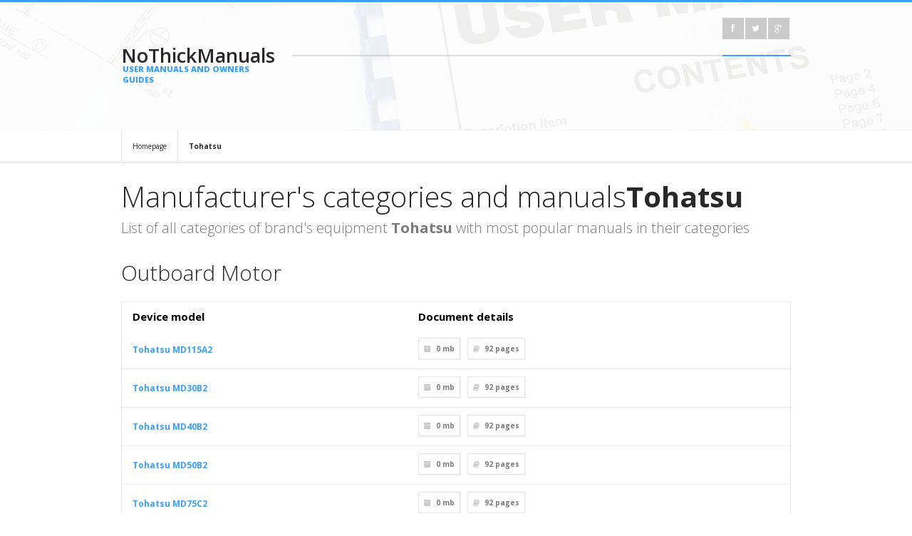

--- FILE ---
content_type: text/html; charset=UTF-8
request_url: https://nothickmanuals.info/brand/tohatsu.html
body_size: 4073
content:
<!DOCTYPE html>
<html lang="en">
<head>
<meta http-equiv="Content-Type" content="text/html; charset=UTF-8" />
<meta name="viewport" content="width=device-width, initial-scale=1, maximum-scale=1">
<title>Tohatsu - NoThickManuals – database of simple user manuals and owner's guides</title>
<meta name="description" content="Tohatsu. Do you want to view the user manual? Or maybe you want to download it as a PDF and print or read off-line? You are in right place.">
<meta name="keywords" content="tohatsu, manual PDF database, operation manuals, download PDF, download manual, device service manuals">
<link rel="stylesheet" type="text/css" href="/style/style.css" />
<link rel="stylesheet" type="text/css" href="/style/light.css" id="scheme" />
<link rel="stylesheet" type="text/css" href="/style/backgrounds.css" id="backgrounds" />
<link rel="stylesheet" type="text/css" href="/colors/blue.css" id="colors" />
<link rel="stylesheet" type="text/css" href="/style/responsive-nav.css" />
<link rel="stylesheet" type="text/css" href="/style/colorbox.css" />
<link rel="stylesheet" type="text/css" href="/style/suggestBox2.css" />
<link rel="stylesheet" type="text/css" href="/style/font-awesome.min.css" />
<link href='https://fonts.googleapis.com/css?family=Open+Sans:400,300,300italic,400italic,600,600italic,700,700italic,800,800italic&amp;subset=latin,latin-ext' rel='stylesheet' type='text/css'>
<link rel="shortcut icon" href="/favicon.ico" type="image/x-icon">
		<link rel="alternate" hreflang="de" href="http://nothickmanuals.info/de/brand/tohatsu.html" /> 
		<link rel="canonical" hreflang="en" href="http://nothickmanuals.info/brand/tohatsu.html" /> 
		<link rel="alternate" hreflang="es" href="http://nothickmanuals.info/es/brand/tohatsu.html" /> 
		<link rel="alternate" hreflang="fr" href="http://nothickmanuals.info/fr/brand/tohatsu.html" /> 
		<link rel="alternate" hreflang="it" href="http://nothickmanuals.info/it/brand/tohatsu.html" /> 
		<link rel="alternate" hreflang="ru" href="http://nothickmanuals.info/ru/brand/tohatsu.html" /> 
		<link rel="alternate" hreflang="ja" href="http://nothickmanuals.info/ja/brand/tohatsu.html" /> 
<script data-ad-client="ca-pub-3074469099344181" async src="https://pagead2.googlesyndication.com/pagead/js/adsbygoogle.js"></script>					
</head>
<meta name="msvalidate.01" content="C23376FE1B24147EB339D700A47A92B4" />
<body>
<script>
  (function(i,s,o,g,r,a,m){i['GoogleAnalyticsObject']=r;i[r]=i[r]||function(){
  (i[r].q=i[r].q||[]).push(arguments)},i[r].l=1*new Date();a=s.createElement(o),
  m=s.getElementsByTagName(o)[0];a.async=1;a.src=g;m.parentNode.insertBefore(a,m)
  })(window,document,'script','https://www.google-analytics.com/analytics.js','ga');

  ga('create', 'UA-89958755-1', 'auto');
  ga('send', 'pageview');

</script>
<!-- Quantcast Choice. Consent Manager Tag v2.0 (for TCF 2.0) -->
<script type="text/javascript" async=true>
(function() {
  var host = window.location.hostname;
  var element = document.createElement('script');
  var firstScript = document.getElementsByTagName('script')[0];
  var url = 'https://quantcast.mgr.consensu.org'
    .concat('/choice/', 'G_q_vfhCMCj22', '/', host, '/choice.js')
  var uspTries = 0;
  var uspTriesLimit = 3;
  element.async = true;
  element.type = 'text/javascript';
  element.src = url;

  firstScript.parentNode.insertBefore(element, firstScript);

  function makeStub() {
    var TCF_LOCATOR_NAME = '__tcfapiLocator';
    var queue = [];
    var win = window;
    var cmpFrame;

    function addFrame() {
      var doc = win.document;
      var otherCMP = !!(win.frames[TCF_LOCATOR_NAME]);

      if (!otherCMP) {
        if (doc.body) {
          var iframe = doc.createElement('iframe');

          iframe.style.cssText = 'display:none';
          iframe.name = TCF_LOCATOR_NAME;
          doc.body.appendChild(iframe);
        } else {
          setTimeout(addFrame, 5);
        }
      }
      return !otherCMP;
    }

    function tcfAPIHandler() {
      var gdprApplies;
      var args = arguments;

      if (!args.length) {
        return queue;
      } else if (args[0] === 'setGdprApplies') {
        if (
          args.length > 3 &&
          args[2] === 2 &&
          typeof args[3] === 'boolean'
        ) {
          gdprApplies = args[3];
          if (typeof args[2] === 'function') {
            args[2]('set', true);
          }
        }
      } else if (args[0] === 'ping') {
        var retr = {
          gdprApplies: gdprApplies,
          cmpLoaded: false,
          cmpStatus: 'stub'
        };

        if (typeof args[2] === 'function') {
          args[2](retr);
        }
      } else {
        queue.push(args);
      }
    }

    function postMessageEventHandler(event) {
      var msgIsString = typeof event.data === 'string';
      var json = {};

      try {
        if (msgIsString) {
          json = JSON.parse(event.data);
        } else {
          json = event.data;
        }
      } catch (ignore) {}

      var payload = json.__tcfapiCall;

      if (payload) {
        window.__tcfapi(
          payload.command,
          payload.version,
          function(retValue, success) {
            var returnMsg = {
              __tcfapiReturn: {
                returnValue: retValue,
                success: success,
                callId: payload.callId
              }
            };
            if (msgIsString) {
              returnMsg = JSON.stringify(returnMsg);
            }
            if (event && event.source && event.source.postMessage) {
              event.source.postMessage(returnMsg, '*');
            }
          },
          payload.parameter
        );
      }
    }

    while (win) {
      try {
        if (win.frames[TCF_LOCATOR_NAME]) {
          cmpFrame = win;
          break;
        }
      } catch (ignore) {}

      if (win === window.top) {
        break;
      }
      win = win.parent;
    }
    if (!cmpFrame) {
      addFrame();
      win.__tcfapi = tcfAPIHandler;
      win.addEventListener('message', postMessageEventHandler, false);
    }
  };

  makeStub();

  var uspStubFunction = function() {
    var arg = arguments;
    if (typeof window.__uspapi !== uspStubFunction) {
      setTimeout(function() {
        if (typeof window.__uspapi !== 'undefined') {
          window.__uspapi.apply(window.__uspapi, arg);
        }
      }, 500);
    }
  };

  var checkIfUspIsReady = function() {
    uspTries++;
    if (window.__uspapi === uspStubFunction && uspTries < uspTriesLimit) {
      console.warn('USP is not accessible');
    } else {
      clearInterval(uspInterval);
    }
  };

  if (typeof window.__uspapi === 'undefined') {
    window.__uspapi = uspStubFunction;
    var uspInterval = setInterval(checkIfUspIsReady, 6000);
  }
})();
</script>
<!-- End Quantcast Choice. Consent Manager Tag v2.0 (for TCF 2.0) -->
<header>
  <div class="top container">
    <div class="logo-left-bg"></div>
    <div class="logo-left one-fourth">
	        <a class="logo" href="http://nothickmanuals.info/">NoThickManuals<span>USER MANUALS AND OWNERS GUIDES</span></a>
    </div>
    <div class="top-right three-fourth last-in-row">
      <div class="top-bar">
                <div class="top-social-icons">
            <ul class="footer-social social-icons">
              <li><a href="https://www.facebook.com/Nothickmanualsinfo-561164147410330/"><i class="icon-facebook"></i></a></li>
			  <li><a href="https://twitter.com/nothickmanuals"><i class="icon-twitter"></i></a></li>
              <li><a href="https://plus.google.com/111019618486130661942"><i class="icon-google-plus"></i></a></li>
           </ul>
        </div>
      </div>
           </div>
  </div>
</header><!-- Page Title -->
<div id="page-title" style="padding-top:183px;padding-bottom:0px;">
</div>
<!-- End of page title -->

<!-- Content -->
<div id="content" class="clearfix">
    <!-- Breadcumbs -->
    <div class="breadcumbs">
        	<div class="container">
				<a href="http://nothickmanuals.info/">Homepage</a>
				<a href="/brand/tohatsu.html"><strong>Tohatsu</strong></a>
            </div>
        </div>
    <!-- End of breadcumbs -->
	<div class="container">
      <hr class="sep20" />	  		
        <h1 class="intro-header">Manufacturer's categories and manuals<strong>Tohatsu</strong></h1>
        <p class="intro">List of all categories of brand's equipment <strong>Tohatsu</strong> with most popular manuals in their categories</p>
        <!-- End of intro -->
					
		<h2>Outboard Motor</h2>
		<div class="datagrid"><table>
		<thead><tr><th>Device model</th><th>Document details</th></tr></thead>
		<tbody>
							
			<tr><td><a href="/manual/380527/Tohatsu-Md115a2.html"><b>Tohatsu MD115A2</b></a></td><td>			<div class="post-details clearfix">
            	<span><i class="icon-archive"></i>0 mb</span>
                <span><i class="icon-book"></i><strong>92</strong> pages</span>
            </div></td></tr>
								
			<tr><td><a href="/manual/380528/Tohatsu-Md30b2.html"><b>Tohatsu MD30B2</b></a></td><td>			<div class="post-details clearfix">
            	<span><i class="icon-archive"></i>0 mb</span>
                <span><i class="icon-book"></i><strong>92</strong> pages</span>
            </div></td></tr>
								
			<tr><td><a href="/manual/380529/Tohatsu-Md40b2.html"><b>Tohatsu MD40B2</b></a></td><td>			<div class="post-details clearfix">
            	<span><i class="icon-archive"></i>0 mb</span>
                <span><i class="icon-book"></i><strong>92</strong> pages</span>
            </div></td></tr>
								
			<tr><td><a href="/manual/380530/Tohatsu-Md50b2.html"><b>Tohatsu MD50B2</b></a></td><td>			<div class="post-details clearfix">
            	<span><i class="icon-archive"></i>0 mb</span>
                <span><i class="icon-book"></i><strong>92</strong> pages</span>
            </div></td></tr>
								
			<tr><td><a href="/manual/380531/Tohatsu-Md75c2.html"><b>Tohatsu MD75C2</b></a></td><td>			<div class="post-details clearfix">
            	<span><i class="icon-archive"></i>0 mb</span>
                <span><i class="icon-book"></i><strong>92</strong> pages</span>
            </div></td></tr>
								
		</tbody>
		</table></div>	
		<hr class="sep10" />
							
		<a class="button-outline grey" href="/brand/tohatsu/outboard-motor.html">show all Outboard Motor Tohatsu user manuals</a>
							
					
		</tbody>
		</table></div>	
        <!-- End of features -->
      <!-- End of service icon  -->
      <hr class="sep40" />
    </div>

</div>
<!-- End of content -->
<footer>
    <div class="footer-second-row">
    	<div class="container">
    		<div class="logo-left-bg"></div>
            <div class="logo-left one-fourth">
                <a class="logo" style="font-size:20px;">NoThickManuals<span style="font-size:8px;">USER MANUALS AND OWNERS GUIDES</span></a>
            </div>
            <div class="copyright-area three-fourth last-in-row">
            	<span class="copyright">© Copyright 2017 - 2026 by NoThickManuals.info All Rights Reserved.</span>
                <ul class="small-menu">
                    <li><a href="/contact.html">Contact us</a></li>
                    <li><a href="/privacy.html">Privacy Policy</a></li>					
                </ul>
            </div>
        </div>
    </div>
</footer>
<script type="text/javascript" src="/javascript/jquery-1.8.3.min.js"></script>
<script type="text/javascript" src="/javascript/jquery-ui-1.10.3.custom.min.js"></script>
<script type="text/javascript" src="/javascript/jquery.easing.1.3.min.js"></script>
<script type="text/javascript" src="/javascript/jquery.jcarousel.min.js"></script>
<script type="text/javascript" src="/javascript/jquery.flexslider.min.js"></script>
<script type="text/javascript" src="/javascript/jquery.quicksand.min.js"></script>
<script type="text/javascript" src="/javascript/jquery.colorbox-min.js"></script>
<script type="text/javascript" src="/javascript/jquery.fitvids.js"></script>
<script type="text/javascript" src="/javascript/responsive-nav.min.js"></script>
<script type="text/javascript" src="/javascript/jquery.touchSwipe.min.js"></script>
<script type="text/javascript" src="/javascript/jquery.reziseElement.js"></script>
<script type="text/javascript" src="/javascript/jquery.tweet.min.js"></script>
<script type="text/javascript" src="/javascript/jquery.validate.min.js"></script>
<script type="text/javascript" src="/javascript/jquery.jsonSuggest-2.min.js"></script>
<script type="text/javascript" src="/javascript/jquery.selectbox-0.2.min.js"></script>
<script type="text/javascript" src="/javascript/custom.min.js"></script>
</body>
</html>

--- FILE ---
content_type: application/javascript
request_url: https://nothickmanuals.info/javascript/jquery.jsonSuggest-2.min.js
body_size: 3438
content:
!function(a){a.fn.jsonSuggest=function(b){var d,c={url:"",data:[],minCharacters:1,maxResults:void 0,wildCard:"",caseSensitive:!1,notCharacter:"",maxHeight:350,highlightMatches:!0,onSelect:void 0,width:199};return b=a.extend(c,b),this.each(function(){function c(a,b){var c=["/",".","*","+","?","|","(",")","[","]","{","}","\\"];if(b)for(var d=0;d<c.length;d++)c[d]===b&&c.splice(d,1);var e=new RegExp("(\\"+c.join("|\\")+")","g");return a.replace(e,"\\$1")}function k(c){e.val(c.text),a(g).html("").hide(),"function"==typeof b.onSelect&&b.onSelect(c)}function l(b){a("li a",g).removeClass("ui-state-hover"),b&&a("a",b).addClass("ui-state-hover"),h=b}function m(c,d){d="("+d+")";var f,e=!0,i=0,j=b.caseSensitive?new RegExp(d,"g"):new RegExp(d,"ig");for(a(g).html("").hide(),f=0;f<c.length;f+=1){var m=a("<li />"),n=c[f].text;if(b.highlightMatches===!0&&(n=n.replace(j,"<strong>$1</strong>")),a(m).append('<a class="ui-corner-all">'+n+"</a>"),"string"==typeof c[f].image&&a(">a",m).prepend('<img src="'+c[f].image+'" />'),"string"==typeof c[f].extra&&a(">a",m).append("<small>"+c[f].extra+"</small>"),a(m).addClass("ui-menu-item").addClass(e?"odd":"even").attr("role","menuitem").click(function(a){return function(){k(c[a])}}(f)).mouseover(function(a){return function(){l(a)}}(m)),a(g).append(m),e=!e,i+=1,"number"==typeof b.maxResults&&i>=b.maxResults)break}a("li",g).length>0&&(h=void 0,a(g).show().css("height","auto"),a(g).height()>b.maxHeight&&a(g).css({overflow:"auto",height:b.maxHeight+"px"}))}function n(e){var h=function(d){if(this.value.length<b.minCharacters)return a(g).html("").hide(),!1;var j,k,e=[],h=b.wildCard?c(this.value,b.wildCard).replace(f,".*"):c(this.value),i=!0;for(b.notCharacter&&0===h.indexOf(b.notCharacter)&&(h=h.substr(b.notCharacter.length,h.length),h.length>0&&(i=!1)),h=h||".*",h=b.wildCard?"^"+h:h,j=b.caseSensitive?new RegExp(h):new RegExp(h,"i"),k=0;k<d.length;k+=1)j.test(d[k].text)===i&&e.push(d[k]);m(e,h)};if(b.data&&b.data.length)h.apply(this,[b.data]);else if(b.url&&"string"==typeof b.url){var i=this.value;a(g).html('<li class="ui-menu-item ajaxSearching"><a class="ui-corner-all">Searching...</a></li>').show().css("height","auto"),d=window.clearTimeout(d),d=window.setTimeout(function(){a.getJSON(b.url,{search:i},function(b){b?m(b,i):a(g).html("").hide()})},500)}}function o(b){switch(b.keyCode){case 13:return a(h).trigger("click"),!1;case 40:return h="undefined"==typeof h?a("li:first",g).get(0):a(h).next().get(0),l(h),h&&a(g).scrollTop(h.offsetTop),!1;case 38:return h="undefined"==typeof h?a("li:last",g).get(0):a(h).prev().get(0),l(h),h&&a(g).scrollTop(h.offsetTop),!1;default:n.apply(this,[b])}}var h,i,j,e=a(this),f=new RegExp(c(b.wildCard||""),"g"),g=a("<ul />");a(g).addClass("jsonSuggest ui-autocomplete ui-menu ui-widget ui-widget-content ui-corner-all").attr("role","listbox").css({top:e.position().top+e.outerHeight()+"px",left:e.position().left+"px",width:b.width||e.outerWidth()+"px","z-index":999}).hide(),e.after(g).keyup(o).keydown(function(b){if(9===b.keyCode&&h)return a(h).trigger("click"),!0}).blur(function(b){var c=a(g).offset();c.bottom=c.top+a(g).height(),c.right=c.left+a(g).width(),(j<c.top||j>c.bottom||i<c.left||i>c.right)&&a(g).hide()}).focus(function(b){a(g).css({top:e.position().top+e.outerHeight()+"px",left:e.position().left+"px"}),a("li",g).length>0&&a(g).show()}).attr("autocomplete","off"),a(window).mousemove(function(a){i=a.pageX,j=a.pageY}),b.notCharacter=c(b.notCharacter||""),b.data&&"string"==typeof b.data&&(b.data=a.parseJSON(b.data))})}}(jQuery);